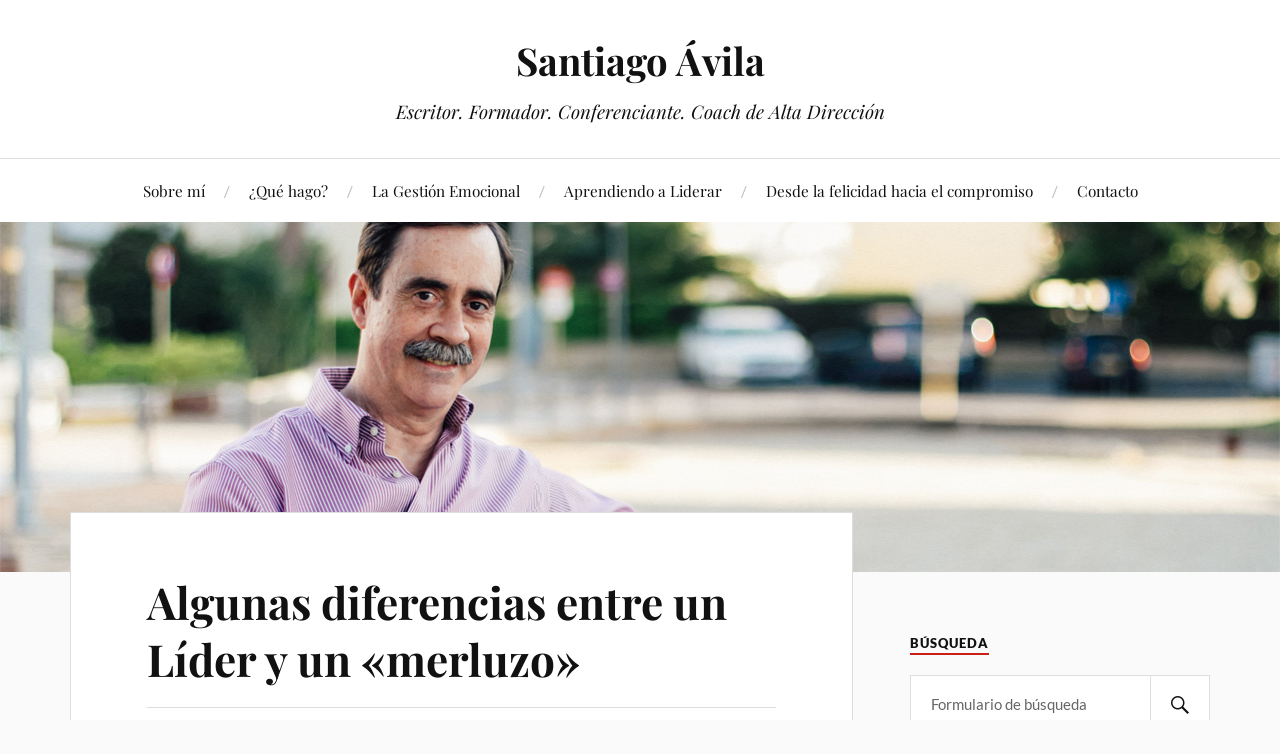

--- FILE ---
content_type: text/html; charset=UTF-8
request_url: https://www.santiagoavila.net/2016/06/algunas-diferencias-lider-merluzo/
body_size: 14886
content:
<!DOCTYPE html>

<html class="no-js" lang="es">

	<head profile="http://gmpg.org/xfn/11">

		<meta http-equiv="Content-Type" content="text/html; charset=UTF-8" />
		<meta name="viewport" content="width=device-width, initial-scale=1.0, maximum-scale=1.0, user-scalable=no" >

		<meta name='robots' content='index, follow, max-image-preview:large, max-snippet:-1, max-video-preview:-1' />
<script>document.documentElement.className = document.documentElement.className.replace("no-js","js");</script>

	<!-- This site is optimized with the Yoast SEO plugin v24.4 - https://yoast.com/wordpress/plugins/seo/ -->
	<title>Algunas diferencias entre un Líder y un &quot;merluzo&quot; - Santiago Ávila</title>
	<link rel="canonical" href="https://www.santiagoavila.net/2016/06/algunas-diferencias-lider-merluzo/" />
	<meta property="og:locale" content="es_ES" />
	<meta property="og:type" content="article" />
	<meta property="og:title" content="Algunas diferencias entre un Líder y un &quot;merluzo&quot; - Santiago Ávila" />
	<meta property="og:description" content="El merluzo, caracterizado por su soberbia, jamás lo reconocerá, pero los que se encuentran a su alrededor sí. Seguro que de leerlo alguna imagen te evocará al respecto. Leer en Directivos y Gerentes. Publicado el 22/06/2016 &nbsp;" />
	<meta property="og:url" content="https://www.santiagoavila.net/2016/06/algunas-diferencias-lider-merluzo/" />
	<meta property="og:site_name" content="Santiago Ávila" />
	<meta property="article:published_time" content="2016-06-22T16:27:29+00:00" />
	<meta property="article:modified_time" content="2016-06-22T16:40:48+00:00" />
	<meta property="og:image" content="https://media.diarioveloz.com/adjuntos/120/imagenes/000/477/0000477762.jpg" />
	<meta name="author" content="Santiago Avila Vila" />
	<meta name="twitter:card" content="summary_large_image" />
	<meta name="twitter:label1" content="Escrito por" />
	<meta name="twitter:data1" content="Santiago Avila Vila" />
	<script type="application/ld+json" class="yoast-schema-graph">{"@context":"https://schema.org","@graph":[{"@type":"WebPage","@id":"https://www.santiagoavila.net/2016/06/algunas-diferencias-lider-merluzo/","url":"https://www.santiagoavila.net/2016/06/algunas-diferencias-lider-merluzo/","name":"Algunas diferencias entre un Líder y un \"merluzo\" - Santiago Ávila","isPartOf":{"@id":"https://www.santiagoavila.net/#website"},"primaryImageOfPage":{"@id":"https://www.santiagoavila.net/2016/06/algunas-diferencias-lider-merluzo/#primaryimage"},"image":{"@id":"https://www.santiagoavila.net/2016/06/algunas-diferencias-lider-merluzo/#primaryimage"},"thumbnailUrl":"http://media.diarioveloz.com/adjuntos/120/imagenes/000/477/0000477762.jpg","datePublished":"2016-06-22T16:27:29+00:00","dateModified":"2016-06-22T16:40:48+00:00","author":{"@id":"https://www.santiagoavila.net/#/schema/person/07255cb7a1741d2f920f25f8c58ef736"},"breadcrumb":{"@id":"https://www.santiagoavila.net/2016/06/algunas-diferencias-lider-merluzo/#breadcrumb"},"inLanguage":"es","potentialAction":[{"@type":"ReadAction","target":["https://www.santiagoavila.net/2016/06/algunas-diferencias-lider-merluzo/"]}]},{"@type":"ImageObject","inLanguage":"es","@id":"https://www.santiagoavila.net/2016/06/algunas-diferencias-lider-merluzo/#primaryimage","url":"http://media.diarioveloz.com/adjuntos/120/imagenes/000/477/0000477762.jpg","contentUrl":"http://media.diarioveloz.com/adjuntos/120/imagenes/000/477/0000477762.jpg"},{"@type":"BreadcrumbList","@id":"https://www.santiagoavila.net/2016/06/algunas-diferencias-lider-merluzo/#breadcrumb","itemListElement":[{"@type":"ListItem","position":1,"name":"Portada","item":"https://www.santiagoavila.net/"},{"@type":"ListItem","position":2,"name":"Algunas diferencias entre un Líder y un &#8220;merluzo&#8221;"}]},{"@type":"WebSite","@id":"https://www.santiagoavila.net/#website","url":"https://www.santiagoavila.net/","name":"Santiago Ávila","description":"Escritor. Formador. Conferenciante. Coach de Alta Dirección","potentialAction":[{"@type":"SearchAction","target":{"@type":"EntryPoint","urlTemplate":"https://www.santiagoavila.net/?s={search_term_string}"},"query-input":{"@type":"PropertyValueSpecification","valueRequired":true,"valueName":"search_term_string"}}],"inLanguage":"es"},{"@type":"Person","@id":"https://www.santiagoavila.net/#/schema/person/07255cb7a1741d2f920f25f8c58ef736","name":"Santiago Avila Vila","image":{"@type":"ImageObject","inLanguage":"es","@id":"https://www.santiagoavila.net/#/schema/person/image/","url":"https://secure.gravatar.com/avatar/4c634121bae62e5a37712ef4489157266f9d5764f830a091193b017274b44da0?s=96&d=mm&r=g","contentUrl":"https://secure.gravatar.com/avatar/4c634121bae62e5a37712ef4489157266f9d5764f830a091193b017274b44da0?s=96&d=mm&r=g","caption":"Santiago Avila Vila"},"url":"https://www.santiagoavila.net/author/savila/"}]}</script>
	<!-- / Yoast SEO plugin. -->


<link rel="alternate" type="application/rss+xml" title="Santiago Ávila &raquo; Feed" href="https://www.santiagoavila.net/feed/" />
<link rel="alternate" type="application/rss+xml" title="Santiago Ávila &raquo; Feed de los comentarios" href="https://www.santiagoavila.net/comments/feed/" />
<link rel="alternate" type="application/rss+xml" title="Santiago Ávila &raquo; Comentario Algunas diferencias entre un Líder y un «merluzo» del feed" href="https://www.santiagoavila.net/2016/06/algunas-diferencias-lider-merluzo/feed/" />
<link rel="alternate" title="oEmbed (JSON)" type="application/json+oembed" href="https://www.santiagoavila.net/wp-json/oembed/1.0/embed?url=https%3A%2F%2Fwww.santiagoavila.net%2F2016%2F06%2Falgunas-diferencias-lider-merluzo%2F" />
<link rel="alternate" title="oEmbed (XML)" type="text/xml+oembed" href="https://www.santiagoavila.net/wp-json/oembed/1.0/embed?url=https%3A%2F%2Fwww.santiagoavila.net%2F2016%2F06%2Falgunas-diferencias-lider-merluzo%2F&#038;format=xml" />
<!-- santiagoavila.net is managing ads with Advanced Ads --><script id="santi-ready">
			window.advanced_ads_ready=function(e,a){a=a||"complete";var d=function(e){return"interactive"===a?"loading"!==e:"complete"===e};d(document.readyState)?e():document.addEventListener("readystatechange",(function(a){d(a.target.readyState)&&e()}),{once:"interactive"===a})},window.advanced_ads_ready_queue=window.advanced_ads_ready_queue||[];		</script>
		<style id='wp-img-auto-sizes-contain-inline-css' type='text/css'>
img:is([sizes=auto i],[sizes^="auto," i]){contain-intrinsic-size:3000px 1500px}
/*# sourceURL=wp-img-auto-sizes-contain-inline-css */
</style>
<style id='wp-emoji-styles-inline-css' type='text/css'>

	img.wp-smiley, img.emoji {
		display: inline !important;
		border: none !important;
		box-shadow: none !important;
		height: 1em !important;
		width: 1em !important;
		margin: 0 0.07em !important;
		vertical-align: -0.1em !important;
		background: none !important;
		padding: 0 !important;
	}
/*# sourceURL=wp-emoji-styles-inline-css */
</style>
<style id='wp-block-library-inline-css' type='text/css'>
:root{--wp-block-synced-color:#7a00df;--wp-block-synced-color--rgb:122,0,223;--wp-bound-block-color:var(--wp-block-synced-color);--wp-editor-canvas-background:#ddd;--wp-admin-theme-color:#007cba;--wp-admin-theme-color--rgb:0,124,186;--wp-admin-theme-color-darker-10:#006ba1;--wp-admin-theme-color-darker-10--rgb:0,107,160.5;--wp-admin-theme-color-darker-20:#005a87;--wp-admin-theme-color-darker-20--rgb:0,90,135;--wp-admin-border-width-focus:2px}@media (min-resolution:192dpi){:root{--wp-admin-border-width-focus:1.5px}}.wp-element-button{cursor:pointer}:root .has-very-light-gray-background-color{background-color:#eee}:root .has-very-dark-gray-background-color{background-color:#313131}:root .has-very-light-gray-color{color:#eee}:root .has-very-dark-gray-color{color:#313131}:root .has-vivid-green-cyan-to-vivid-cyan-blue-gradient-background{background:linear-gradient(135deg,#00d084,#0693e3)}:root .has-purple-crush-gradient-background{background:linear-gradient(135deg,#34e2e4,#4721fb 50%,#ab1dfe)}:root .has-hazy-dawn-gradient-background{background:linear-gradient(135deg,#faaca8,#dad0ec)}:root .has-subdued-olive-gradient-background{background:linear-gradient(135deg,#fafae1,#67a671)}:root .has-atomic-cream-gradient-background{background:linear-gradient(135deg,#fdd79a,#004a59)}:root .has-nightshade-gradient-background{background:linear-gradient(135deg,#330968,#31cdcf)}:root .has-midnight-gradient-background{background:linear-gradient(135deg,#020381,#2874fc)}:root{--wp--preset--font-size--normal:16px;--wp--preset--font-size--huge:42px}.has-regular-font-size{font-size:1em}.has-larger-font-size{font-size:2.625em}.has-normal-font-size{font-size:var(--wp--preset--font-size--normal)}.has-huge-font-size{font-size:var(--wp--preset--font-size--huge)}.has-text-align-center{text-align:center}.has-text-align-left{text-align:left}.has-text-align-right{text-align:right}.has-fit-text{white-space:nowrap!important}#end-resizable-editor-section{display:none}.aligncenter{clear:both}.items-justified-left{justify-content:flex-start}.items-justified-center{justify-content:center}.items-justified-right{justify-content:flex-end}.items-justified-space-between{justify-content:space-between}.screen-reader-text{border:0;clip-path:inset(50%);height:1px;margin:-1px;overflow:hidden;padding:0;position:absolute;width:1px;word-wrap:normal!important}.screen-reader-text:focus{background-color:#ddd;clip-path:none;color:#444;display:block;font-size:1em;height:auto;left:5px;line-height:normal;padding:15px 23px 14px;text-decoration:none;top:5px;width:auto;z-index:100000}html :where(.has-border-color){border-style:solid}html :where([style*=border-top-color]){border-top-style:solid}html :where([style*=border-right-color]){border-right-style:solid}html :where([style*=border-bottom-color]){border-bottom-style:solid}html :where([style*=border-left-color]){border-left-style:solid}html :where([style*=border-width]){border-style:solid}html :where([style*=border-top-width]){border-top-style:solid}html :where([style*=border-right-width]){border-right-style:solid}html :where([style*=border-bottom-width]){border-bottom-style:solid}html :where([style*=border-left-width]){border-left-style:solid}html :where(img[class*=wp-image-]){height:auto;max-width:100%}:where(figure){margin:0 0 1em}html :where(.is-position-sticky){--wp-admin--admin-bar--position-offset:var(--wp-admin--admin-bar--height,0px)}@media screen and (max-width:600px){html :where(.is-position-sticky){--wp-admin--admin-bar--position-offset:0px}}

/*# sourceURL=wp-block-library-inline-css */
</style><style id='global-styles-inline-css' type='text/css'>
:root{--wp--preset--aspect-ratio--square: 1;--wp--preset--aspect-ratio--4-3: 4/3;--wp--preset--aspect-ratio--3-4: 3/4;--wp--preset--aspect-ratio--3-2: 3/2;--wp--preset--aspect-ratio--2-3: 2/3;--wp--preset--aspect-ratio--16-9: 16/9;--wp--preset--aspect-ratio--9-16: 9/16;--wp--preset--color--black: #111;--wp--preset--color--cyan-bluish-gray: #abb8c3;--wp--preset--color--white: #fff;--wp--preset--color--pale-pink: #f78da7;--wp--preset--color--vivid-red: #cf2e2e;--wp--preset--color--luminous-vivid-orange: #ff6900;--wp--preset--color--luminous-vivid-amber: #fcb900;--wp--preset--color--light-green-cyan: #7bdcb5;--wp--preset--color--vivid-green-cyan: #00d084;--wp--preset--color--pale-cyan-blue: #8ed1fc;--wp--preset--color--vivid-cyan-blue: #0693e3;--wp--preset--color--vivid-purple: #9b51e0;--wp--preset--color--accent: #CA2017;--wp--preset--color--dark-gray: #333;--wp--preset--color--medium-gray: #555;--wp--preset--color--light-gray: #777;--wp--preset--gradient--vivid-cyan-blue-to-vivid-purple: linear-gradient(135deg,rgb(6,147,227) 0%,rgb(155,81,224) 100%);--wp--preset--gradient--light-green-cyan-to-vivid-green-cyan: linear-gradient(135deg,rgb(122,220,180) 0%,rgb(0,208,130) 100%);--wp--preset--gradient--luminous-vivid-amber-to-luminous-vivid-orange: linear-gradient(135deg,rgb(252,185,0) 0%,rgb(255,105,0) 100%);--wp--preset--gradient--luminous-vivid-orange-to-vivid-red: linear-gradient(135deg,rgb(255,105,0) 0%,rgb(207,46,46) 100%);--wp--preset--gradient--very-light-gray-to-cyan-bluish-gray: linear-gradient(135deg,rgb(238,238,238) 0%,rgb(169,184,195) 100%);--wp--preset--gradient--cool-to-warm-spectrum: linear-gradient(135deg,rgb(74,234,220) 0%,rgb(151,120,209) 20%,rgb(207,42,186) 40%,rgb(238,44,130) 60%,rgb(251,105,98) 80%,rgb(254,248,76) 100%);--wp--preset--gradient--blush-light-purple: linear-gradient(135deg,rgb(255,206,236) 0%,rgb(152,150,240) 100%);--wp--preset--gradient--blush-bordeaux: linear-gradient(135deg,rgb(254,205,165) 0%,rgb(254,45,45) 50%,rgb(107,0,62) 100%);--wp--preset--gradient--luminous-dusk: linear-gradient(135deg,rgb(255,203,112) 0%,rgb(199,81,192) 50%,rgb(65,88,208) 100%);--wp--preset--gradient--pale-ocean: linear-gradient(135deg,rgb(255,245,203) 0%,rgb(182,227,212) 50%,rgb(51,167,181) 100%);--wp--preset--gradient--electric-grass: linear-gradient(135deg,rgb(202,248,128) 0%,rgb(113,206,126) 100%);--wp--preset--gradient--midnight: linear-gradient(135deg,rgb(2,3,129) 0%,rgb(40,116,252) 100%);--wp--preset--font-size--small: 16px;--wp--preset--font-size--medium: 20px;--wp--preset--font-size--large: 24px;--wp--preset--font-size--x-large: 42px;--wp--preset--font-size--normal: 18px;--wp--preset--font-size--larger: 27px;--wp--preset--spacing--20: 0.44rem;--wp--preset--spacing--30: 0.67rem;--wp--preset--spacing--40: 1rem;--wp--preset--spacing--50: 1.5rem;--wp--preset--spacing--60: 2.25rem;--wp--preset--spacing--70: 3.38rem;--wp--preset--spacing--80: 5.06rem;--wp--preset--shadow--natural: 6px 6px 9px rgba(0, 0, 0, 0.2);--wp--preset--shadow--deep: 12px 12px 50px rgba(0, 0, 0, 0.4);--wp--preset--shadow--sharp: 6px 6px 0px rgba(0, 0, 0, 0.2);--wp--preset--shadow--outlined: 6px 6px 0px -3px rgb(255, 255, 255), 6px 6px rgb(0, 0, 0);--wp--preset--shadow--crisp: 6px 6px 0px rgb(0, 0, 0);}:where(.is-layout-flex){gap: 0.5em;}:where(.is-layout-grid){gap: 0.5em;}body .is-layout-flex{display: flex;}.is-layout-flex{flex-wrap: wrap;align-items: center;}.is-layout-flex > :is(*, div){margin: 0;}body .is-layout-grid{display: grid;}.is-layout-grid > :is(*, div){margin: 0;}:where(.wp-block-columns.is-layout-flex){gap: 2em;}:where(.wp-block-columns.is-layout-grid){gap: 2em;}:where(.wp-block-post-template.is-layout-flex){gap: 1.25em;}:where(.wp-block-post-template.is-layout-grid){gap: 1.25em;}.has-black-color{color: var(--wp--preset--color--black) !important;}.has-cyan-bluish-gray-color{color: var(--wp--preset--color--cyan-bluish-gray) !important;}.has-white-color{color: var(--wp--preset--color--white) !important;}.has-pale-pink-color{color: var(--wp--preset--color--pale-pink) !important;}.has-vivid-red-color{color: var(--wp--preset--color--vivid-red) !important;}.has-luminous-vivid-orange-color{color: var(--wp--preset--color--luminous-vivid-orange) !important;}.has-luminous-vivid-amber-color{color: var(--wp--preset--color--luminous-vivid-amber) !important;}.has-light-green-cyan-color{color: var(--wp--preset--color--light-green-cyan) !important;}.has-vivid-green-cyan-color{color: var(--wp--preset--color--vivid-green-cyan) !important;}.has-pale-cyan-blue-color{color: var(--wp--preset--color--pale-cyan-blue) !important;}.has-vivid-cyan-blue-color{color: var(--wp--preset--color--vivid-cyan-blue) !important;}.has-vivid-purple-color{color: var(--wp--preset--color--vivid-purple) !important;}.has-black-background-color{background-color: var(--wp--preset--color--black) !important;}.has-cyan-bluish-gray-background-color{background-color: var(--wp--preset--color--cyan-bluish-gray) !important;}.has-white-background-color{background-color: var(--wp--preset--color--white) !important;}.has-pale-pink-background-color{background-color: var(--wp--preset--color--pale-pink) !important;}.has-vivid-red-background-color{background-color: var(--wp--preset--color--vivid-red) !important;}.has-luminous-vivid-orange-background-color{background-color: var(--wp--preset--color--luminous-vivid-orange) !important;}.has-luminous-vivid-amber-background-color{background-color: var(--wp--preset--color--luminous-vivid-amber) !important;}.has-light-green-cyan-background-color{background-color: var(--wp--preset--color--light-green-cyan) !important;}.has-vivid-green-cyan-background-color{background-color: var(--wp--preset--color--vivid-green-cyan) !important;}.has-pale-cyan-blue-background-color{background-color: var(--wp--preset--color--pale-cyan-blue) !important;}.has-vivid-cyan-blue-background-color{background-color: var(--wp--preset--color--vivid-cyan-blue) !important;}.has-vivid-purple-background-color{background-color: var(--wp--preset--color--vivid-purple) !important;}.has-black-border-color{border-color: var(--wp--preset--color--black) !important;}.has-cyan-bluish-gray-border-color{border-color: var(--wp--preset--color--cyan-bluish-gray) !important;}.has-white-border-color{border-color: var(--wp--preset--color--white) !important;}.has-pale-pink-border-color{border-color: var(--wp--preset--color--pale-pink) !important;}.has-vivid-red-border-color{border-color: var(--wp--preset--color--vivid-red) !important;}.has-luminous-vivid-orange-border-color{border-color: var(--wp--preset--color--luminous-vivid-orange) !important;}.has-luminous-vivid-amber-border-color{border-color: var(--wp--preset--color--luminous-vivid-amber) !important;}.has-light-green-cyan-border-color{border-color: var(--wp--preset--color--light-green-cyan) !important;}.has-vivid-green-cyan-border-color{border-color: var(--wp--preset--color--vivid-green-cyan) !important;}.has-pale-cyan-blue-border-color{border-color: var(--wp--preset--color--pale-cyan-blue) !important;}.has-vivid-cyan-blue-border-color{border-color: var(--wp--preset--color--vivid-cyan-blue) !important;}.has-vivid-purple-border-color{border-color: var(--wp--preset--color--vivid-purple) !important;}.has-vivid-cyan-blue-to-vivid-purple-gradient-background{background: var(--wp--preset--gradient--vivid-cyan-blue-to-vivid-purple) !important;}.has-light-green-cyan-to-vivid-green-cyan-gradient-background{background: var(--wp--preset--gradient--light-green-cyan-to-vivid-green-cyan) !important;}.has-luminous-vivid-amber-to-luminous-vivid-orange-gradient-background{background: var(--wp--preset--gradient--luminous-vivid-amber-to-luminous-vivid-orange) !important;}.has-luminous-vivid-orange-to-vivid-red-gradient-background{background: var(--wp--preset--gradient--luminous-vivid-orange-to-vivid-red) !important;}.has-very-light-gray-to-cyan-bluish-gray-gradient-background{background: var(--wp--preset--gradient--very-light-gray-to-cyan-bluish-gray) !important;}.has-cool-to-warm-spectrum-gradient-background{background: var(--wp--preset--gradient--cool-to-warm-spectrum) !important;}.has-blush-light-purple-gradient-background{background: var(--wp--preset--gradient--blush-light-purple) !important;}.has-blush-bordeaux-gradient-background{background: var(--wp--preset--gradient--blush-bordeaux) !important;}.has-luminous-dusk-gradient-background{background: var(--wp--preset--gradient--luminous-dusk) !important;}.has-pale-ocean-gradient-background{background: var(--wp--preset--gradient--pale-ocean) !important;}.has-electric-grass-gradient-background{background: var(--wp--preset--gradient--electric-grass) !important;}.has-midnight-gradient-background{background: var(--wp--preset--gradient--midnight) !important;}.has-small-font-size{font-size: var(--wp--preset--font-size--small) !important;}.has-medium-font-size{font-size: var(--wp--preset--font-size--medium) !important;}.has-large-font-size{font-size: var(--wp--preset--font-size--large) !important;}.has-x-large-font-size{font-size: var(--wp--preset--font-size--x-large) !important;}
/*# sourceURL=global-styles-inline-css */
</style>

<style id='classic-theme-styles-inline-css' type='text/css'>
/*! This file is auto-generated */
.wp-block-button__link{color:#fff;background-color:#32373c;border-radius:9999px;box-shadow:none;text-decoration:none;padding:calc(.667em + 2px) calc(1.333em + 2px);font-size:1.125em}.wp-block-file__button{background:#32373c;color:#fff;text-decoration:none}
/*# sourceURL=/wp-includes/css/classic-themes.min.css */
</style>
<link rel='stylesheet' id='wphb-1-css' href='https://www.santiagoavila.net/wp-content/uploads/hummingbird-assets/86b0d79d02068e6cade73d496b485313.css' type='text/css' media='all' />
<link rel='stylesheet' id='lovecraft_googlefonts-css' href='https://www.santiagoavila.net/wp-content/themes/lovecraft/assets/css/fonts.css?ver=6.9' type='text/css' media='all' />
<link rel='stylesheet' id='wphb-2-css' href='https://www.santiagoavila.net/wp-content/uploads/hummingbird-assets/7abda61d3dff08dfe8641028554f8fda.css' type='text/css' media='all' />
<style id='wphb-2-inline-css' type='text/css'>

                .epyt-gallery-thumb {
                        width: 33.333%;
                }
                
/*# sourceURL=wphb-2-inline-css */
</style>
<script type="text/javascript" src="https://www.santiagoavila.net/wp-includes/js/jquery/jquery.min.js?ver=3.7.1" id="jquery-core-js"></script>
<script type="text/javascript" src="https://www.santiagoavila.net/wp-includes/js/jquery/jquery-migrate.min.js?ver=3.4.1" id="jquery-migrate-js"></script>
<script type="text/javascript" src="https://www.santiagoavila.net/wp-content/themes/lovecraft/assets/js/doubletaptogo.min.js?ver=1" id="lovecraft_doubletap-js"></script>
<script type="text/javascript" id="__ytprefs__-js-extra">
/* <![CDATA[ */
var _EPYT_ = {"ajaxurl":"https://www.santiagoavila.net/wp-admin/admin-ajax.php","security":"18c74999e2","gallery_scrolloffset":"20","eppathtoscripts":"https://www.santiagoavila.net/wp-content/plugins/youtube-embed-plus/scripts/","eppath":"https://www.santiagoavila.net/wp-content/plugins/youtube-embed-plus/","epresponsiveselector":"[\"iframe.__youtube_prefs_widget__\"]","epdovol":"1","version":"14.2.1.3","evselector":"iframe.__youtube_prefs__[src], iframe[src*=\"youtube.com/embed/\"], iframe[src*=\"youtube-nocookie.com/embed/\"]","ajax_compat":"","maxres_facade":"eager","ytapi_load":"light","pause_others":"","stopMobileBuffer":"1","facade_mode":"","not_live_on_channel":"","vi_active":"","vi_js_posttypes":[]};
//# sourceURL=__ytprefs__-js-extra
/* ]]> */
</script>
<script type="text/javascript" src="https://www.santiagoavila.net/wp-content/plugins/youtube-embed-plus/scripts/ytprefs.min.js?ver=14.2.1.3" id="__ytprefs__-js"></script>
<link rel="https://api.w.org/" href="https://www.santiagoavila.net/wp-json/" /><link rel="alternate" title="JSON" type="application/json" href="https://www.santiagoavila.net/wp-json/wp/v2/posts/704" /><link rel="EditURI" type="application/rsd+xml" title="RSD" href="https://www.santiagoavila.net/xmlrpc.php?rsd" />
<meta name="generator" content="WordPress 6.9" />
<link rel='shortlink' href='https://www.santiagoavila.net/?p=704' />
<meta name="google-site-verification" content="ejRYcLh06sOxKzw_DEUpgMovEooA2oE9d-gIycEMt44" />		<script>
			document.documentElement.className = document.documentElement.className.replace( 'no-js', 'js' );
		</script>
				<style>
			.no-js img.lazyload { display: none; }
			figure.wp-block-image img.lazyloading { min-width: 150px; }
							.lazyload, .lazyloading { opacity: 0; }
				.lazyloaded {
					opacity: 1;
					transition: opacity 400ms;
					transition-delay: 0ms;
				}
					</style>
		<!-- Analytics by WP Statistics - https://wp-statistics.com -->

<style type="text/css"></style>
<style>
.synved-social-resolution-single {
display: inline-block;
}
.synved-social-resolution-normal {
display: inline-block;
}
.synved-social-resolution-hidef {
display: none;
}

@media only screen and (min--moz-device-pixel-ratio: 2),
only screen and (-o-min-device-pixel-ratio: 2/1),
only screen and (-webkit-min-device-pixel-ratio: 2),
only screen and (min-device-pixel-ratio: 2),
only screen and (min-resolution: 2dppx),
only screen and (min-resolution: 192dpi) {
	.synved-social-resolution-normal {
	display: none;
	}
	.synved-social-resolution-hidef {
	display: inline-block;
	}
}
</style><meta data-pso-pv="1.2.1" data-pso-pt="singlePost" data-pso-th="0e74e659cc670b78966aee982146b3ef">
	</head>

	<body data-rsssl=1 class="wp-singular post-template-default single single-post postid-704 single-format-standard wp-theme-lovecraft aa-prefix-santi-">

		
		<a class="skip-link button" href="#site-content">Saltar al contenido</a>

		<header class="header-wrapper">

			<div class="header section bg-white small-padding">

				<div class="section-inner group">

					
						<div class="blog-title">
							<a href="https://www.santiagoavila.net" rel="home">Santiago Ávila</a>
						</div>
					
													<h4 class="blog-tagline">Escritor. Formador. Conferenciante. Coach de Alta Dirección</h4>
											
					
				</div><!-- .section-inner -->

			</div><!-- .header -->

			<div class="toggles group">

				<button type="button" class="nav-toggle toggle">
					<div class="bar"></div>
					<div class="bar"></div>
					<div class="bar"></div>
					<span class="screen-reader-text">Alternar el menú móvil</span>
				</button>

				<button type="button" class="search-toggle toggle">
					<div class="genericon genericon-search"></div>
					<span class="screen-reader-text">Alternar el campo de búsqueda</span>
				</button>

			</div><!-- .toggles -->

		</header><!-- .header-wrapper -->

		<div class="navigation bg-white no-padding">

			<div class="section-inner group">

				<ul class="mobile-menu">

					<li class="page_item page-item-384"><a href="https://www.santiagoavila.net/sobre-mi-2/">Sobre mí</a></li>
<li class="page_item page-item-389"><a href="https://www.santiagoavila.net/que-hago-5/">¿Qué hago?</a></li>
<li class="page_item page-item-14"><a href="https://www.santiagoavila.net/la-gestion-emocional/">La Gestión Emocional</a></li>
<li class="page_item page-item-16"><a href="https://www.santiagoavila.net/aprendiendo-a-liderar/">Aprendiendo a Liderar</a></li>
<li class="page_item page-item-762"><a href="https://www.santiagoavila.net/desde-la-felicidad-hacia-compromiso/">Desde la felicidad hacia el compromiso</a></li>
<li class="page_item page-item-391"><a href="https://www.santiagoavila.net/contacto-3/">Contacto</a></li>

				</ul>

				<div class="mobile-search">
					
<form method="get" class="search-form" id="search-form-696dee56aaa6c" action="https://www.santiagoavila.net/">
	<input type="search" class="search-field" placeholder="Formulario de búsqueda" name="s" id="s-696dee56aaa71" />
	<button type="submit" class="search-button"><div class="genericon genericon-search"></div><span class="screen-reader-text">Buscar</span></button>
</form>
				</div><!-- .mobile-search -->

				<ul class="main-menu">

					<li class="page_item page-item-384"><a href="https://www.santiagoavila.net/sobre-mi-2/">Sobre mí</a></li>
<li class="page_item page-item-389"><a href="https://www.santiagoavila.net/que-hago-5/">¿Qué hago?</a></li>
<li class="page_item page-item-14"><a href="https://www.santiagoavila.net/la-gestion-emocional/">La Gestión Emocional</a></li>
<li class="page_item page-item-16"><a href="https://www.santiagoavila.net/aprendiendo-a-liderar/">Aprendiendo a Liderar</a></li>
<li class="page_item page-item-762"><a href="https://www.santiagoavila.net/desde-la-felicidad-hacia-compromiso/">Desde la felicidad hacia el compromiso</a></li>
<li class="page_item page-item-391"><a href="https://www.santiagoavila.net/contacto-3/">Contacto</a></li>

				</ul><!-- .main-menu -->

			</div><!-- .section-inner -->

		</div><!-- .navigation -->

		
			<figure class="header-image bg-image" style="background-image: url( https://www.santiagoavila.net/wp-content/uploads/2015/08/portada2.jpg );">
				<img data-src='https://www.santiagoavila.net/wp-content/uploads/2015/08/portada2.jpg' class='lazyload' src='[data-uri]' /><noscript><img src="https://www.santiagoavila.net/wp-content/uploads/2015/08/portada2.jpg" /></noscript>
			</figure>

		
		<main id="site-content">
<div class="wrapper section">

	<div class="section-inner group">

		<div class="content">

			
					<article id="post-704" class="post single post-704 type-post status-publish format-standard hentry category-articulos category-criticas category-etica category-liderazgo category-management category-reflexiones tag-caracter tag-competencia tag-etica tag-liderazgo tag-management tag-metaliderazgo tag-principios tag-sentido tag-valores">

						<div class="post-inner">

							<div class="post-header">

								<h1 class="post-title"><a href="https://www.santiagoavila.net/2016/06/algunas-diferencias-lider-merluzo/">Algunas diferencias entre un Líder y un «merluzo»</a></h1>

										
		<div class="post-meta">

			<p class="post-author"><span>por </span><a href="https://www.santiagoavila.net/author/savila/" title="Entradas de Santiago Avila Vila" rel="author">Santiago Avila Vila</a></p>

			<p class="post-date"><span>el </span><a href="https://www.santiagoavila.net/2016/06/algunas-diferencias-lider-merluzo/">22 junio, 2016</a></p>

							<p class="post-categories"><span>en </span><a href="https://www.santiagoavila.net/category/articulos/" rel="category tag">Artículos</a>, <a href="https://www.santiagoavila.net/category/criticas/" rel="category tag">Críticas</a>, <a href="https://www.santiagoavila.net/category/etica/" rel="category tag">Ética</a>, <a href="https://www.santiagoavila.net/category/liderazgo/" rel="category tag">Liderazgo</a>, <a href="https://www.santiagoavila.net/category/management/" rel="category tag">Management</a>, <a href="https://www.santiagoavila.net/category/reflexiones/" rel="category tag">Reflexiones</a></p>
			
			
		</div><!-- .post-meta -->

		
							</div><!-- .post-header -->

							
								<div class="post-content entry-content">

									<a class="synved-social-button synved-social-button-share synved-social-size-16 synved-social-resolution-single synved-social-provider-facebook nolightbox" data-provider="facebook" target="_blank" rel="nofollow" title="Compartir en Facebook" href="https://www.facebook.com/sharer.php?u=https%3A%2F%2Fwww.santiagoavila.net%2F2016%2F06%2Falgunas-diferencias-lider-merluzo%2F&#038;t=Algunas%20diferencias%20entre%20un%20L%C3%ADder%20y%20un%20%C2%ABmerluzo%C2%BB&#038;s=100&#038;p&#091;url&#093;=https%3A%2F%2Fwww.santiagoavila.net%2F2016%2F06%2Falgunas-diferencias-lider-merluzo%2F&#038;p&#091;images&#093;&#091;0&#093;=http%3A%2F%2Fmedia.diarioveloz.com%2Fadjuntos%2F120%2Fimagenes%2F000%2F477%2F0000477762.jpg&#038;p&#091;title&#093;=Algunas%20diferencias%20entre%20un%20L%C3%ADder%20y%20un%20%C2%ABmerluzo%C2%BB" style="font-size: 0px;width:16px;height:16px;margin:0;margin-bottom:5px;margin-right:5px"><img decoding="async" alt="Facebook" title="Compartir en Facebook"  width="16" height="16" style="display: inline;width:16px;height:16px;margin: 0;padding: 0;border: none;box-shadow: none" data-src="https://www.santiagoavila.net/wp-content/plugins/social-media-feather/synved-social/image/social/regular/32x32/facebook.png" class="synved-share-image synved-social-image synved-social-image-share lazyload" src="[data-uri]" /><noscript><img decoding="async" alt="Facebook" title="Compartir en Facebook" class="synved-share-image synved-social-image synved-social-image-share" width="16" height="16" style="display: inline;width:16px;height:16px;margin: 0;padding: 0;border: none;box-shadow: none" src="https://www.santiagoavila.net/wp-content/plugins/social-media-feather/synved-social/image/social/regular/32x32/facebook.png" /></noscript></a><a class="synved-social-button synved-social-button-share synved-social-size-16 synved-social-resolution-single synved-social-provider-twitter nolightbox" data-provider="twitter" target="_blank" rel="nofollow" title="Compartir en twitter" href="https://twitter.com/intent/tweet?url=https%3A%2F%2Fwww.santiagoavila.net%2F2016%2F06%2Falgunas-diferencias-lider-merluzo%2F&#038;text=Este%20post%20me%20ha%20parecido%20interesante" style="font-size: 0px;width:16px;height:16px;margin:0;margin-bottom:5px;margin-right:5px"><img decoding="async" alt="twitter" title="Compartir en twitter"  width="16" height="16" style="display: inline;width:16px;height:16px;margin: 0;padding: 0;border: none;box-shadow: none" data-src="https://www.santiagoavila.net/wp-content/plugins/social-media-feather/synved-social/image/social/regular/32x32/twitter.png" class="synved-share-image synved-social-image synved-social-image-share lazyload" src="[data-uri]" /><noscript><img decoding="async" alt="twitter" title="Compartir en twitter" class="synved-share-image synved-social-image synved-social-image-share" width="16" height="16" style="display: inline;width:16px;height:16px;margin: 0;padding: 0;border: none;box-shadow: none" src="https://www.santiagoavila.net/wp-content/plugins/social-media-feather/synved-social/image/social/regular/32x32/twitter.png" /></noscript></a><a class="synved-social-button synved-social-button-share synved-social-size-16 synved-social-resolution-single synved-social-provider-linkedin nolightbox" data-provider="linkedin" target="_blank" rel="nofollow" title="Compartir en linkedin" href="http://www.linkedin.com/shareArticle?mini=true&#038;url=https%3A%2F%2Fwww.santiagoavila.net%2F2016%2F06%2Falgunas-diferencias-lider-merluzo%2F&#038;title=Algunas%20diferencias%20entre%20un%20L%C3%ADder%20y%20un%20%C2%ABmerluzo%C2%BB" style="font-size: 0px;width:16px;height:16px;margin:0;margin-bottom:5px;margin-right:5px"><img decoding="async" alt="linkedin" title="Compartir en linkedin"  width="16" height="16" style="display: inline;width:16px;height:16px;margin: 0;padding: 0;border: none;box-shadow: none" data-src="https://www.santiagoavila.net/wp-content/plugins/social-media-feather/synved-social/image/social/regular/32x32/linkedin.png" class="synved-share-image synved-social-image synved-social-image-share lazyload" src="[data-uri]" /><noscript><img decoding="async" alt="linkedin" title="Compartir en linkedin" class="synved-share-image synved-social-image synved-social-image-share" width="16" height="16" style="display: inline;width:16px;height:16px;margin: 0;padding: 0;border: none;box-shadow: none" src="https://www.santiagoavila.net/wp-content/plugins/social-media-feather/synved-social/image/social/regular/32x32/linkedin.png" /></noscript></a><a class="synved-social-button synved-social-button-share synved-social-size-16 synved-social-resolution-single synved-social-provider-mail nolightbox" data-provider="mail" rel="nofollow" title="Compartir por email" href="/cdn-cgi/l/email-protection#[base64]" style="font-size: 0px;width:16px;height:16px;margin:0;margin-bottom:5px"><img decoding="async" alt="mail" title="Compartir por email"  width="16" height="16" style="display: inline;width:16px;height:16px;margin: 0;padding: 0;border: none;box-shadow: none" data-src="https://www.santiagoavila.net/wp-content/plugins/social-media-feather/synved-social/image/social/regular/32x32/mail.png" class="synved-share-image synved-social-image synved-social-image-share lazyload" src="[data-uri]" /><noscript><img decoding="async" alt="mail" title="Compartir por email" class="synved-share-image synved-social-image synved-social-image-share" width="16" height="16" style="display: inline;width:16px;height:16px;margin: 0;padding: 0;border: none;box-shadow: none" src="https://www.santiagoavila.net/wp-content/plugins/social-media-feather/synved-social/image/social/regular/32x32/mail.png" /></noscript></a><p>El merluzo, caracterizado por su soberbia, jamás lo reconocerá, pero los que se encuentran a su alrededor sí. Seguro que de leerlo alguna imagen te evocará al respecto.</p>
<p><a href="http://directivosygerentes.es/management/articulos-management/algunas-diferencias-lider-merluzo">Leer en Directivos y Gerentes. Publicado el 22/06/2016</a></p>
<p><img decoding="async"   width="409" height="212" data-src="https://media.diarioveloz.com/adjuntos/120/imagenes/000/477/0000477762.jpg" class="aligncenter lazyload" src="[data-uri]" /><noscript><img decoding="async" class="aligncenter" src="https://media.diarioveloz.com/adjuntos/120/imagenes/000/477/0000477762.jpg" width="409" height="212" /></noscript></p>
<p>&nbsp;</p>

								</div><!-- .post-content -->

								<div class="post-tags"><a href="https://www.santiagoavila.net/tag/caracter/" rel="tag">Carácter</a><a href="https://www.santiagoavila.net/tag/competencia/" rel="tag">Competencia</a><a href="https://www.santiagoavila.net/tag/etica/" rel="tag">Ética</a><a href="https://www.santiagoavila.net/tag/liderazgo/" rel="tag">liderazgo</a><a href="https://www.santiagoavila.net/tag/management/" rel="tag">Management</a><a href="https://www.santiagoavila.net/tag/metaliderazgo/" rel="tag">Metaliderazgo</a><a href="https://www.santiagoavila.net/tag/principios/" rel="tag">Principios</a><a href="https://www.santiagoavila.net/tag/sentido/" rel="tag">Sentido</a><a href="https://www.santiagoavila.net/tag/valores/" rel="tag">Valores</a></div>
						</div><!-- .post-inner -->

						
								<div class="post-navigation">
									<div class="post-navigation-inner group">

																					<div class="post-nav-prev">
												<p>Anterior</p>
												<h4><a href="https://www.santiagoavila.net/2016/05/entrevista-liderazgo-eae-business-school/">Entrevista sobre liderazgo en EAE Business School</a></h4>
											</div>
																				
																					<div class="post-nav-next">
												<p>Siguiente</p>
												<h4><a href="https://www.santiagoavila.net/2016/06/la-perdida-autoridad-falta-valia-injusticia-disimulo/">La pérdida de autoridad por falta de valía, injusticia, disimulo…</a></h4>
											</div>
										
									</div><!-- .post-navigation-inner -->
								</div><!-- .post-navigation -->

								
	<div class="comments-container">

		<div class="comments-inner">

			<a name="comments"></a>

			<div class="comments-title-container group">

				<h2 class="comments-title">

					2 comentarios
				</h2>

									<p class="comments-title-link"><a href="#respond">Añadir comentario &rarr;</a></p>
				
			</div><!-- .comments-title-container -->

			<div class="comments">

				<ol class="commentlist">
					
			<li class="comment even thread-even depth-1" id="li-comment-158">

				<div id="comment-158" class="comment">

					<img alt=''  data-srcset='https://secure.gravatar.com/avatar/0b3b1f566a30dba77b31843c0747205087c5718247158c60b4371dadc83d62a8?s=320&#038;d=mm&#038;r=g 2x'  height='160' width='160' decoding='async' data-src='https://secure.gravatar.com/avatar/0b3b1f566a30dba77b31843c0747205087c5718247158c60b4371dadc83d62a8?s=160&#038;d=mm&#038;r=g' class='avatar avatar-160 photo lazyload' src='[data-uri]' /><noscript><img alt='' src='https://secure.gravatar.com/avatar/0b3b1f566a30dba77b31843c0747205087c5718247158c60b4371dadc83d62a8?s=160&#038;d=mm&#038;r=g' srcset='https://secure.gravatar.com/avatar/0b3b1f566a30dba77b31843c0747205087c5718247158c60b4371dadc83d62a8?s=320&#038;d=mm&#038;r=g 2x' class='avatar avatar-160 photo' height='160' width='160' decoding='async'/></noscript>
					<div class="comment-inner">

						<div class="comment-header">
							<h4>Rafa Ríos</h4>
						</div><!-- .comment-header -->

						<div class="comment-content post-content">
							<p>Leído, muy bueno.<br />
Amigo Santiago en ocasiones he sentido que no apreciamos a estas personas como se merecen y dentro de la normalidad las posicionamos en segundo plano, otro gallo cantaría si estuvieran a la cabeza en la toma de decisiones y en el día a día empresarial.<br />
Es una incógnita para mi sabiendo esta situación y entendiendola casi todos, la realidad marca que en la dirección de las compañías hay más «merluzos» que personas competentes en el sentido que aportas.<br />
Un abrazo.</p>
						</div><!-- .comment-content -->

						<div class="comment-meta">

							<div>
								<div class="genericon genericon-day"></div><a class="comment-date-link" href="https://www.santiagoavila.net/2016/06/algunas-diferencias-lider-merluzo/#comment-158">22 junio, 2016</a>
							</div>

							
							<div><div class="genericon genericon-reply"></div><a rel="nofollow" class="comment-reply-link" href="#comment-158" data-commentid="158" data-postid="704" data-belowelement="comment-158" data-respondelement="respond" data-replyto="Responder a Rafa Ríos" aria-label="Responder a Rafa Ríos">Respuesta</a></div>
						</div><!-- .comment-meta -->

					</div><!-- .comment-inner -->

				</div><!-- .comment-## -->

			<ul class="children">

			<li class="comment byuser comment-author-savila bypostauthor odd alt depth-2" id="li-comment-159">

				<div id="comment-159" class="comment">

					<img alt=''  data-srcset='https://secure.gravatar.com/avatar/4c634121bae62e5a37712ef4489157266f9d5764f830a091193b017274b44da0?s=320&#038;d=mm&#038;r=g 2x'  height='160' width='160' decoding='async' data-src='https://secure.gravatar.com/avatar/4c634121bae62e5a37712ef4489157266f9d5764f830a091193b017274b44da0?s=160&#038;d=mm&#038;r=g' class='avatar avatar-160 photo lazyload' src='[data-uri]' /><noscript><img alt='' src='https://secure.gravatar.com/avatar/4c634121bae62e5a37712ef4489157266f9d5764f830a091193b017274b44da0?s=160&#038;d=mm&#038;r=g' srcset='https://secure.gravatar.com/avatar/4c634121bae62e5a37712ef4489157266f9d5764f830a091193b017274b44da0?s=320&#038;d=mm&#038;r=g 2x' class='avatar avatar-160 photo' height='160' width='160' decoding='async'/></noscript>
						<a class="comment-author-icon" href="https://www.santiagoavila.net/2016/06/algunas-diferencias-lider-merluzo/#comment-159">
							<div class="genericon genericon-user"></div>
						</a>

					
					<div class="comment-inner">

						<div class="comment-header">
							<h4>Santiago Avila Vila</h4>
						</div><!-- .comment-header -->

						<div class="comment-content post-content">
							<p>Pues sí Rafael, es así.<br />
Lo cierto es que al merluzo, lleno de soberbia, le traen sin cuidado los demás, sin ser consciente de que sin ellos no es nada.</p>
						</div><!-- .comment-content -->

						<div class="comment-meta">

							<div>
								<div class="genericon genericon-day"></div><a class="comment-date-link" href="https://www.santiagoavila.net/2016/06/algunas-diferencias-lider-merluzo/#comment-159">22 junio, 2016</a>
							</div>

							
							<div><div class="genericon genericon-reply"></div><a rel="nofollow" class="comment-reply-link" href="#comment-159" data-commentid="159" data-postid="704" data-belowelement="comment-159" data-respondelement="respond" data-replyto="Responder a Santiago Avila Vila" aria-label="Responder a Santiago Avila Vila">Respuesta</a></div>
						</div><!-- .comment-meta -->

					</div><!-- .comment-inner -->

				</div><!-- .comment-## -->

			</li><!-- #comment-## -->
</ul><!-- .children -->
</li><!-- #comment-## -->
				</ol>

				
				
			</div><!-- .comments -->

		</div><!-- .comments-inner -->

	</div><!-- .comments-container -->

	<div class="respond-container">	<div id="respond" class="comment-respond">
		<h3 id="reply-title" class="comment-reply-title">Deja una respuesta <small><a rel="nofollow" id="cancel-comment-reply-link" href="/2016/06/algunas-diferencias-lider-merluzo/#respond" style="display:none;">Cancelar la respuesta</a></small></h3><form action="https://www.santiagoavila.net/wp-comments-post.php" method="post" id="commentform" class="comment-form"><p class="comment-notes"><span id="email-notes">Tu dirección de correo electrónico no será publicada.</span> <span class="required-field-message">Los campos obligatorios están marcados con <span class="required">*</span></span></p><p class="comment-form-comment"><label for="comment">Comentario <span class="required">*</span></label> <textarea id="comment" name="comment" cols="45" rows="8" maxlength="65525" required="required"></textarea></p><p class="comment-form-author"><label for="author">Nombre <span class="required">*</span></label> <input id="author" name="author" type="text" value="" size="30" maxlength="245" autocomplete="name" required="required" /></p>
<p class="comment-form-email"><label for="email">Correo electrónico <span class="required">*</span></label> <input id="email" name="email" type="text" value="" size="30" maxlength="100" aria-describedby="email-notes" autocomplete="email" required="required" /></p>
<p class="comment-form-url"><label for="url">Web</label> <input id="url" name="url" type="text" value="" size="30" maxlength="200" autocomplete="url" /></p>
<p class="form-submit"><input name="submit" type="submit" id="submit" class="submit" value="Publicar el comentario" /> <input type='hidden' name='comment_post_ID' value='704' id='comment_post_ID' />
<input type='hidden' name='comment_parent' id='comment_parent' value='0' />
</p><p style="display: none;"><input type="hidden" id="akismet_comment_nonce" name="akismet_comment_nonce" value="c63161b11b" /></p><p style="display: none !important;" class="akismet-fields-container" data-prefix="ak_"><label>&#916;<textarea name="ak_hp_textarea" cols="45" rows="8" maxlength="100"></textarea></label><input type="hidden" id="ak_js_1" name="ak_js" value="94"/><script data-cfasync="false" src="/cdn-cgi/scripts/5c5dd728/cloudflare-static/email-decode.min.js"></script><script>document.getElementById( "ak_js_1" ).setAttribute( "value", ( new Date() ).getTime() );</script></p></form>	</div><!-- #respond -->
	<p class="akismet_comment_form_privacy_notice">Este sitio usa Akismet para reducir el spam. <a href="https://akismet.com/privacy/" target="_blank" rel="nofollow noopener">Aprende cómo se procesan los datos de tus comentarios</a>.</p></div><!-- .respond-container -->
					</article><!-- .post -->

					
		</div><!-- .content -->

					<aside class="sidebar">

	<div id="search-2" class="widget widget_search"><div class="widget-content"><h3 class="widget-title">Búsqueda</h3>
<form method="get" class="search-form" id="search-form-696dee56bc5bc" action="https://www.santiagoavila.net/">
	<input type="search" class="search-field" placeholder="Formulario de búsqueda" name="s" id="s-696dee56bc5c1" />
	<button type="submit" class="search-button"><div class="genericon genericon-search"></div><span class="screen-reader-text">Buscar</span></button>
</form>
</div></div><div id="email-subscribers-form-2" class="widget widget_email-subscribers-form"><div class="widget-content"><h3 class="widget-title"> Suscríbete al blog </h3><div class="emaillist" id="es_form_f1-n1"><form action="/2016/06/algunas-diferencias-lider-merluzo/#es_form_f1-n1" method="post" class="es_subscription_form es_shortcode_form  es_ajax_subscription_form" id="es_subscription_form_696dee56bd56b" data-source="ig-es" data-form-id="1"><div class="es-field-wrap"><label>Nombre<br /><input type="text" name="esfpx_name" class="ig_es_form_field_name" placeholder="" value="" /></label></div><div class="es-field-wrap"><label>Correo electrónico*<br /><input class="es_required_field es_txt_email ig_es_form_field_email" type="email" name="esfpx_email" value="" placeholder="" required="required" /></label></div><input type="hidden" name="esfpx_lists[]" value="d9c20cda7a51" /><input type="hidden" name="esfpx_form_id" value="1" /><input type="hidden" name="es" value="subscribe" />
			<input type="hidden" name="esfpx_es_form_identifier" value="f1-n1" />
			<input type="hidden" name="esfpx_es_email_page" value="704" />
			<input type="hidden" name="esfpx_es_email_page_url" value="https://www.santiagoavila.net/2016/06/algunas-diferencias-lider-merluzo/" />
			<input type="hidden" name="esfpx_status" value="Unconfirmed" />
			<input type="hidden" name="esfpx_es-subscribe" id="es-subscribe-696dee56bd56b" value="b0f18acdf7" />
			<label style="position:absolute;top:-99999px;left:-99999px;z-index:-99;" aria-hidden="true"><span hidden>Por favor, deja este campo vacío.</span><input type="email" name="esfpx_es_hp_email" class="es_required_field" tabindex="-1" autocomplete="-1" value="" /></label><input type="submit" name="submit" class="es_subscription_form_submit es_submit_button es_textbox_button" id="es_subscription_form_submit_696dee56bd56b" value="Suscribirse" /><span class="es_spinner_image" id="spinner-image"><img  alt="Loading" data-src="https://www.santiagoavila.net/wp-content/plugins/email-subscribers/lite/public/images/spinner.gif" class="lazyload" src="[data-uri]" /><noscript><img src="https://www.santiagoavila.net/wp-content/plugins/email-subscribers/lite/public/images/spinner.gif" alt="Loading" /></noscript></span></form><span class="es_subscription_message " id="es_subscription_message_696dee56bd56b" role="alert" aria-live="assertive"></span></div></div></div><div id="categories-2" class="widget widget_categories"><div class="widget-content"><h3 class="widget-title">Categorías</h3>
			<ul>
					<li class="cat-item cat-item-300"><a href="https://www.santiagoavila.net/category/articulo/">Artículo</a>
</li>
	<li class="cat-item cat-item-7"><a href="https://www.santiagoavila.net/category/articulos/">Artículos</a>
</li>
	<li class="cat-item cat-item-293"><a href="https://www.santiagoavila.net/category/compromiso/">Compromiso</a>
</li>
	<li class="cat-item cat-item-288"><a href="https://www.santiagoavila.net/category/coraje/">Coraje</a>
</li>
	<li class="cat-item cat-item-6"><a href="https://www.santiagoavila.net/category/criticas/">Críticas</a>
</li>
	<li class="cat-item cat-item-298"><a href="https://www.santiagoavila.net/category/cronica/">Crónica</a>
</li>
	<li class="cat-item cat-item-309"><a href="https://www.santiagoavila.net/category/encuesta-sobre-compromiso/">Encuesta sobre compromiso</a>
</li>
	<li class="cat-item cat-item-144"><a href="https://www.santiagoavila.net/category/ensayo/">Ensayo</a>
</li>
	<li class="cat-item cat-item-16"><a href="https://www.santiagoavila.net/category/ensenanza-superior-militar/">Enseñanza Superior Militar</a>
</li>
	<li class="cat-item cat-item-278"><a href="https://www.santiagoavila.net/category/entrevista/">Entrevista</a>
</li>
	<li class="cat-item cat-item-171"><a href="https://www.santiagoavila.net/category/etica/">Ética</a>
</li>
	<li class="cat-item cat-item-69"><a href="https://www.santiagoavila.net/category/felicidad/">Felicidad</a>
</li>
	<li class="cat-item cat-item-35"><a href="https://www.santiagoavila.net/category/filosofia/">Filosofía</a>
</li>
	<li class="cat-item cat-item-287"><a href="https://www.santiagoavila.net/category/inteligencia-cognitiva/">Inteligencia Cognitiva</a>
</li>
	<li class="cat-item cat-item-286"><a href="https://www.santiagoavila.net/category/inteligencia-emocional/">Inteligencia emocional</a>
</li>
	<li class="cat-item cat-item-73"><a href="https://www.santiagoavila.net/category/libro/">Libro</a>
</li>
	<li class="cat-item cat-item-19"><a href="https://www.santiagoavila.net/category/liderazgo/">Liderazgo</a>
</li>
	<li class="cat-item cat-item-23"><a href="https://www.santiagoavila.net/category/management/">Management</a>
</li>
	<li class="cat-item cat-item-285"><a href="https://www.santiagoavila.net/category/pensamiento-positivo/">Pensamiento Positivo</a>
</li>
	<li class="cat-item cat-item-304"><a href="https://www.santiagoavila.net/category/politicas-de-direccion-de-personas/">Políticas de Dirección de Personas</a>
</li>
	<li class="cat-item cat-item-294"><a href="https://www.santiagoavila.net/category/ponencia/">Ponencia</a>
</li>
	<li class="cat-item cat-item-297"><a href="https://www.santiagoavila.net/category/presentacion-libro/">Presentación libro</a>
</li>
	<li class="cat-item cat-item-17"><a href="https://www.santiagoavila.net/category/psicologia/">Psicología</a>
</li>
	<li class="cat-item cat-item-5"><a href="https://www.santiagoavila.net/category/reflexiones/">Reflexiones</a>
</li>
	<li class="cat-item cat-item-281"><a href="https://www.santiagoavila.net/category/resumen-de-prensa/">Resumen de Prensa</a>
</li>
	<li class="cat-item cat-item-291"><a href="https://www.santiagoavila.net/category/seminario/">Seminario</a>
</li>
	<li class="cat-item cat-item-1"><a href="https://www.santiagoavila.net/category/sin-categoria/">Sin categoría</a>
</li>
	<li class="cat-item cat-item-18"><a href="https://www.santiagoavila.net/category/sociologia/">Sociología</a>
</li>
	<li class="cat-item cat-item-292"><a href="https://www.santiagoavila.net/category/talento/">Talento</a>
</li>
	<li class="cat-item cat-item-296"><a href="https://www.santiagoavila.net/category/tertulia/">Tertulia</a>
</li>
	<li class="cat-item cat-item-280"><a href="https://www.santiagoavila.net/category/tribuna/">Tribuna</a>
</li>
	<li class="cat-item cat-item-301"><a href="https://www.santiagoavila.net/category/voz-diccionario-empresarial/">Voz Diccionario Empresarial</a>
</li>
	<li class="cat-item cat-item-4"><a href="https://www.santiagoavila.net/category/youtube/">YouTube</a>
</li>
			</ul>

			</div></div><div id="archives-2" class="widget widget_archive"><div class="widget-content"><h3 class="widget-title">Archivos</h3>
			<ul>
					<li><a href='https://www.santiagoavila.net/2025/02/'>febrero 2025</a></li>
	<li><a href='https://www.santiagoavila.net/2021/03/'>marzo 2021</a></li>
	<li><a href='https://www.santiagoavila.net/2020/12/'>diciembre 2020</a></li>
	<li><a href='https://www.santiagoavila.net/2020/11/'>noviembre 2020</a></li>
	<li><a href='https://www.santiagoavila.net/2020/09/'>septiembre 2020</a></li>
	<li><a href='https://www.santiagoavila.net/2020/08/'>agosto 2020</a></li>
	<li><a href='https://www.santiagoavila.net/2020/07/'>julio 2020</a></li>
	<li><a href='https://www.santiagoavila.net/2019/12/'>diciembre 2019</a></li>
	<li><a href='https://www.santiagoavila.net/2019/05/'>mayo 2019</a></li>
	<li><a href='https://www.santiagoavila.net/2018/06/'>junio 2018</a></li>
	<li><a href='https://www.santiagoavila.net/2018/03/'>marzo 2018</a></li>
	<li><a href='https://www.santiagoavila.net/2018/01/'>enero 2018</a></li>
	<li><a href='https://www.santiagoavila.net/2017/09/'>septiembre 2017</a></li>
	<li><a href='https://www.santiagoavila.net/2017/04/'>abril 2017</a></li>
	<li><a href='https://www.santiagoavila.net/2017/03/'>marzo 2017</a></li>
	<li><a href='https://www.santiagoavila.net/2017/02/'>febrero 2017</a></li>
	<li><a href='https://www.santiagoavila.net/2016/10/'>octubre 2016</a></li>
	<li><a href='https://www.santiagoavila.net/2016/08/'>agosto 2016</a></li>
	<li><a href='https://www.santiagoavila.net/2016/06/'>junio 2016</a></li>
	<li><a href='https://www.santiagoavila.net/2016/05/'>mayo 2016</a></li>
	<li><a href='https://www.santiagoavila.net/2016/04/'>abril 2016</a></li>
	<li><a href='https://www.santiagoavila.net/2016/03/'>marzo 2016</a></li>
	<li><a href='https://www.santiagoavila.net/2016/02/'>febrero 2016</a></li>
	<li><a href='https://www.santiagoavila.net/2016/01/'>enero 2016</a></li>
	<li><a href='https://www.santiagoavila.net/2015/12/'>diciembre 2015</a></li>
	<li><a href='https://www.santiagoavila.net/2015/11/'>noviembre 2015</a></li>
	<li><a href='https://www.santiagoavila.net/2015/10/'>octubre 2015</a></li>
	<li><a href='https://www.santiagoavila.net/2015/09/'>septiembre 2015</a></li>
	<li><a href='https://www.santiagoavila.net/2015/08/'>agosto 2015</a></li>
			</ul>

			</div></div><div id="meta-2" class="widget widget_meta"><div class="widget-content"><h3 class="widget-title">Meta</h3>
		<ul>
						<li><a rel="nofollow" href="https://www.santiagoavila.net/wp-login.php">Acceder</a></li>
			<li><a href="https://www.santiagoavila.net/feed/">Feed de entradas</a></li>
			<li><a href="https://www.santiagoavila.net/comments/feed/">Feed de comentarios</a></li>

			<li><a href="https://es.wordpress.org/">WordPress.org</a></li>
		</ul>

		</div></div>
</aside><!-- .sidebar -->
		
	</div><!-- .section-inner -->

</div><!-- .wrapper -->

		</main><!-- #site-content -->

		
			<footer class="footer section big-padding bg-white">
				<div class="section-inner group">

											<div class="widgets"></div>
										
					
					
				</div><!-- .section-inner -->
			</footer><!-- .footer.section -->

		
		<div class="credits section bg-dark">

			<div class="credits-inner section-inner">

				<p class="powered-by">Funciona con <a href="https://www.wordpress.org">WordPress</a> <span class="sep">&amp;</span> <span class="theme-by">Tema de <a href="https://andersnoren.se">Anders Nor&eacute;n</a></span></p>

			</div><!-- .section-inner -->

		</div><!-- .credits.section -->

		<script type="speculationrules">
{"prefetch":[{"source":"document","where":{"and":[{"href_matches":"/*"},{"not":{"href_matches":["/wp-*.php","/wp-admin/*","/wp-content/uploads/*","/wp-content/*","/wp-content/plugins/*","/wp-content/themes/lovecraft/*","/*\\?(.+)"]}},{"not":{"selector_matches":"a[rel~=\"nofollow\"]"}},{"not":{"selector_matches":".no-prefetch, .no-prefetch a"}}]},"eagerness":"conservative"}]}
</script>
<script type="text/javascript" id="email-subscribers-js-extra">
/* <![CDATA[ */
var es_data = {"messages":{"es_empty_email_notice":"Por favor, introduce tu direcci\u00f3n de correo electr\u00f3nico","es_rate_limit_notice":"Tienes que esperar algo de tiempo antes de volver a suscribirte","es_single_optin_success_message":"Suscrito con \u00e9xito.","es_email_exists_notice":"\u00a1La direcci\u00f3n de correo electr\u00f3nico ya existe!","es_unexpected_error_notice":"Ups... Ha ocurrido un error inesperado.","es_invalid_email_notice":"DIrecci\u00f3n de correo electr\u00f3nico no v\u00e1lida","es_try_later_notice":"Por favor, vuelve a intentarlo pasados unos minutos"},"es_ajax_url":"https://www.santiagoavila.net/wp-admin/admin-ajax.php"};
//# sourceURL=email-subscribers-js-extra
/* ]]> */
</script>
<script type="text/javascript" src="https://www.santiagoavila.net/wp-content/plugins/email-subscribers/lite/public/js/email-subscribers-public.js?ver=5.7.50" id="email-subscribers-js"></script>
<script type="text/javascript" id="wphb-3-js-extra">
/* <![CDATA[ */
var WP_Statistics_Tracker_Object = {"requestUrl":"https://www.santiagoavila.net/wp-json/wp-statistics/v2","ajaxUrl":"https://www.santiagoavila.net/wp-admin/admin-ajax.php","hitParams":{"wp_statistics_hit":1,"source_type":"post","source_id":704,"search_query":"","signature":"04228f095199eb4de2093c4bca74620c","endpoint":"hit"},"onlineParams":{"wp_statistics_hit":1,"source_type":"post","source_id":704,"search_query":"","signature":"04228f095199eb4de2093c4bca74620c","endpoint":"online"},"option":{"userOnline":"1","consentLevel":"disabled","dntEnabled":false,"bypassAdBlockers":false,"isWpConsentApiActive":false,"trackAnonymously":false,"isPreview":false},"jsCheckTime":"60000"};
//# sourceURL=wphb-3-js-extra
/* ]]> */
</script>
<script type="text/javascript" src="https://www.santiagoavila.net/wp-content/uploads/hummingbird-assets/957f816c67b6856a88fc0feb154cae83.js" id="wphb-3-js"></script>
<script type="text/javascript" src="https://www.santiagoavila.net/wp-includes/js/comment-reply.min.js?ver=6.9" id="comment-reply-js" async="async" data-wp-strategy="async" fetchpriority="low"></script>
<script type="text/javascript" src="https://www.santiagoavila.net/wp-content/uploads/hummingbird-assets/6393ee0f7d1c1c7b88df5b7f74f85066.js" id="wphb-4-js"></script>
<script id="wp-emoji-settings" type="application/json">
{"baseUrl":"https://s.w.org/images/core/emoji/17.0.2/72x72/","ext":".png","svgUrl":"https://s.w.org/images/core/emoji/17.0.2/svg/","svgExt":".svg","source":{"concatemoji":"https://www.santiagoavila.net/wp-includes/js/wp-emoji-release.min.js?ver=6.9"}}
</script>
<script type="module">
/* <![CDATA[ */
/*! This file is auto-generated */
const a=JSON.parse(document.getElementById("wp-emoji-settings").textContent),o=(window._wpemojiSettings=a,"wpEmojiSettingsSupports"),s=["flag","emoji"];function i(e){try{var t={supportTests:e,timestamp:(new Date).valueOf()};sessionStorage.setItem(o,JSON.stringify(t))}catch(e){}}function c(e,t,n){e.clearRect(0,0,e.canvas.width,e.canvas.height),e.fillText(t,0,0);t=new Uint32Array(e.getImageData(0,0,e.canvas.width,e.canvas.height).data);e.clearRect(0,0,e.canvas.width,e.canvas.height),e.fillText(n,0,0);const a=new Uint32Array(e.getImageData(0,0,e.canvas.width,e.canvas.height).data);return t.every((e,t)=>e===a[t])}function p(e,t){e.clearRect(0,0,e.canvas.width,e.canvas.height),e.fillText(t,0,0);var n=e.getImageData(16,16,1,1);for(let e=0;e<n.data.length;e++)if(0!==n.data[e])return!1;return!0}function u(e,t,n,a){switch(t){case"flag":return n(e,"\ud83c\udff3\ufe0f\u200d\u26a7\ufe0f","\ud83c\udff3\ufe0f\u200b\u26a7\ufe0f")?!1:!n(e,"\ud83c\udde8\ud83c\uddf6","\ud83c\udde8\u200b\ud83c\uddf6")&&!n(e,"\ud83c\udff4\udb40\udc67\udb40\udc62\udb40\udc65\udb40\udc6e\udb40\udc67\udb40\udc7f","\ud83c\udff4\u200b\udb40\udc67\u200b\udb40\udc62\u200b\udb40\udc65\u200b\udb40\udc6e\u200b\udb40\udc67\u200b\udb40\udc7f");case"emoji":return!a(e,"\ud83e\u1fac8")}return!1}function f(e,t,n,a){let r;const o=(r="undefined"!=typeof WorkerGlobalScope&&self instanceof WorkerGlobalScope?new OffscreenCanvas(300,150):document.createElement("canvas")).getContext("2d",{willReadFrequently:!0}),s=(o.textBaseline="top",o.font="600 32px Arial",{});return e.forEach(e=>{s[e]=t(o,e,n,a)}),s}function r(e){var t=document.createElement("script");t.src=e,t.defer=!0,document.head.appendChild(t)}a.supports={everything:!0,everythingExceptFlag:!0},new Promise(t=>{let n=function(){try{var e=JSON.parse(sessionStorage.getItem(o));if("object"==typeof e&&"number"==typeof e.timestamp&&(new Date).valueOf()<e.timestamp+604800&&"object"==typeof e.supportTests)return e.supportTests}catch(e){}return null}();if(!n){if("undefined"!=typeof Worker&&"undefined"!=typeof OffscreenCanvas&&"undefined"!=typeof URL&&URL.createObjectURL&&"undefined"!=typeof Blob)try{var e="postMessage("+f.toString()+"("+[JSON.stringify(s),u.toString(),c.toString(),p.toString()].join(",")+"));",a=new Blob([e],{type:"text/javascript"});const r=new Worker(URL.createObjectURL(a),{name:"wpTestEmojiSupports"});return void(r.onmessage=e=>{i(n=e.data),r.terminate(),t(n)})}catch(e){}i(n=f(s,u,c,p))}t(n)}).then(e=>{for(const n in e)a.supports[n]=e[n],a.supports.everything=a.supports.everything&&a.supports[n],"flag"!==n&&(a.supports.everythingExceptFlag=a.supports.everythingExceptFlag&&a.supports[n]);var t;a.supports.everythingExceptFlag=a.supports.everythingExceptFlag&&!a.supports.flag,a.supports.everything||((t=a.source||{}).concatemoji?r(t.concatemoji):t.wpemoji&&t.twemoji&&(r(t.twemoji),r(t.wpemoji)))});
//# sourceURL=https://www.santiagoavila.net/wp-includes/js/wp-emoji-loader.min.js
/* ]]> */
</script>
<script>!function(){window.advanced_ads_ready_queue=window.advanced_ads_ready_queue||[],advanced_ads_ready_queue.push=window.advanced_ads_ready;for(var d=0,a=advanced_ads_ready_queue.length;d<a;d++)advanced_ads_ready(advanced_ads_ready_queue[d])}();</script>
	<script defer src="https://static.cloudflareinsights.com/beacon.min.js/vcd15cbe7772f49c399c6a5babf22c1241717689176015" integrity="sha512-ZpsOmlRQV6y907TI0dKBHq9Md29nnaEIPlkf84rnaERnq6zvWvPUqr2ft8M1aS28oN72PdrCzSjY4U6VaAw1EQ==" data-cf-beacon='{"version":"2024.11.0","token":"c8afeae78dce48e4a22278361738541b","r":1,"server_timing":{"name":{"cfCacheStatus":true,"cfEdge":true,"cfExtPri":true,"cfL4":true,"cfOrigin":true,"cfSpeedBrain":true},"location_startswith":null}}' crossorigin="anonymous"></script>
</body>
</html>


--- FILE ---
content_type: application/javascript
request_url: https://www.santiagoavila.net/wp-content/uploads/hummingbird-assets/957f816c67b6856a88fc0feb154cae83.js
body_size: 1503
content:
/**handles:wp-statistics-tracker,lovecraft_global**/
let WP_Statistics_CheckTime=WP_Statistics_Tracker_Object.jsCheckTime,WP_Statistics_Dnd_Active=parseInt(navigator.msDoNotTrack||window.doNotTrack||navigator.doNotTrack,10),hasTrackerInitializedOnce=!1,wpStatisticsUserOnline={hitRequestSuccessful:!0,init:function(){hasTrackerInitializedOnce||(hasTrackerInitializedOnce=!0,WP_Statistics_Tracker_Object.option.isPreview)||("undefined"==typeof WP_Statistics_Tracker_Object?console.error("WP Statistics: Variable WP_Statistics_Tracker_Object not found. Ensure /wp-content/plugins/wp-statistics/assets/js/tracker.js is either excluded from cache settings or not dequeued by any plugin. Clear your cache if necessary."):(this.checkHitRequestConditions(),WP_Statistics_Tracker_Object.option.userOnline&&this.keepUserOnline()))},base64Encode:function(t){return t=(new TextEncoder).encode(t),btoa(String.fromCharCode.apply(null,t))},getPathAndQueryString:function(){var t=window.location.pathname,e=window.location.search;return this.base64Encode(t+e)},getReferred:function(){return this.base64Encode(document.referrer)},checkHitRequestConditions:function(){WP_Statistics_Tracker_Object.option.dntEnabled&&1===WP_Statistics_Dnd_Active?console.log("WP Statistics: Do Not Track (DNT) is enabled. Hit request not sent."):this.sendHitRequest()},sendHitRequest:async function(){try{let t=this.getRequestUrl("hit"),e=new URLSearchParams({...WP_Statistics_Tracker_Object.hitParams,referred:this.getReferred(),page_uri:this.getPathAndQueryString()}).toString(),i=new XMLHttpRequest;i.open("POST",t,!0),i.setRequestHeader("Content-Type","application/x-www-form-urlencoded"),i.send(e),i.onreadystatechange=function(){var t;4===i.readyState&&(200===i.status?(t=JSON.parse(i.responseText),this.hitRequestSuccessful=!1!==t.status):(this.hitRequestSuccessful=!1,console.warn("WP Statistics: Hit request failed with status "+i.status)))}.bind(this)}catch(t){this.hitRequestSuccessful=!1,console.error("WP Statistics: Error sending hit request:",t)}},sendOnlineUserRequest:async function(){if(this.hitRequestSuccessful)try{var t=this.getRequestUrl("online"),e=new URLSearchParams({...WP_Statistics_Tracker_Object.onlineParams,referred:this.getReferred(),page_uri:this.getPathAndQueryString()}).toString(),i=new XMLHttpRequest;i.open("POST",t,!0),i.setRequestHeader("Content-Type","application/x-www-form-urlencoded"),i.send(e)}catch(t){console.error("WP Statistics: Error sending online user request:",t)}},keepUserOnline:function(){let i;if(WP_Statistics_Tracker_Object.option.userOnline){let e=setInterval(function(){WP_Statistics_Tracker_Object.option.dntEnabled&&(WP_Statistics_Tracker_Object.option.dntEnabled,1===WP_Statistics_Dnd_Active)||!this.hitRequestSuccessful||this.sendOnlineUserRequest()}.bind(this),WP_Statistics_CheckTime);["click","keypress","scroll","DOMContentLoaded"].forEach(t=>{window.addEventListener(t,()=>{clearTimeout(i),i=setTimeout(()=>{clearInterval(e)},18e5)})})}},getRequestUrl:function(t){let e=WP_Statistics_Tracker_Object.requestUrl+"/";return WP_Statistics_Tracker_Object.option.bypassAdBlockers?e=WP_Statistics_Tracker_Object.ajaxUrl:"hit"===t?e+=WP_Statistics_Tracker_Object.hitParams.endpoint:"online"===t&&(e+=WP_Statistics_Tracker_Object.onlineParams.endpoint),e}};document.addEventListener("DOMContentLoaded",function(){"disabled"!=WP_Statistics_Tracker_Object.option.consentLevel&&!WP_Statistics_Tracker_Object.option.trackAnonymously&&WP_Statistics_Tracker_Object.option.isWpConsentApiActive&&!wp_has_consent(WP_Statistics_Tracker_Object.option.consentLevel)||wpStatisticsUserOnline.init(),document.addEventListener("wp_listen_for_consent_change",function(t){var e,i=t.detail;for(e in i)i.hasOwnProperty(e)&&e===WP_Statistics_Tracker_Object.option.consentLevel&&"allow"===i[e]&&(wpStatisticsUserOnline.init(),WP_Statistics_Tracker_Object.option.trackAnonymously)&&wpStatisticsUserOnline.checkHitRequestConditions()})});
jQuery(document).ready(function(a){a(".nav-toggle").on("click",function(){return a(this).toggleClass("active"),a(".mobile-menu").slideToggle(),a(".search-toggle").hasClass("active")&&(a(".search-toggle").removeClass("active"),a(".mobile-search").slideToggle()),!1}),a(".search-toggle").on("click",function(){return a(this).toggleClass("active"),a(".mobile-search").slideToggle(),a(".nav-toggle").hasClass("active")&&(a(".nav-toggle").removeClass("active"),a(".mobile-menu").slideToggle()),!1}),a(window).resize(function(){1e3<a(window).width()&&(a(".toggle").removeClass("active"),a(".mobile-menu").hide(),a(".mobile-search").hide())}),a(".main-menu li.menu-item-has-children").doubleTapToGo(),a(".main-menu a").on("blur focus",function(e){a(this).parents("li.menu-item-has-children").toggleClass("focus")});var t=".post iframe, .post object, .post video, .widget-content iframe, .widget-content object, .widget-content iframe",o=function(e){a(e).each(function(){var e=a(this),t,o=e.parent().width(),i=(e.attr("data-origwidth")||(e.attr("data-origwidth",e.attr("width")),e.attr("data-origheight",e.attr("height"))),o/e.attr("data-origwidth"));e.css("width",o+"px"),e.css("height",e.attr("data-origheight")*i+"px")})};o(t),a(window).resize(function(){o(t)}),a(document.body).on("post-load",function(){var e=a(".posts");e.masonry("reloadItems"),$blocks.imagesLoaded(function(){$blocks.masonry({itemSelector:".post-container"}),a(".post-container").fadeIn()}),o(t),e.masonry("reloadItems"),a(".flexslider").flexslider({animation:"slide",controlNav:!1,nextText:"Next",prevText:"Previous",smoothHeight:!0}),a(document).ready(function(){setTimeout(function(){$blocks.masonry()},500)})})});